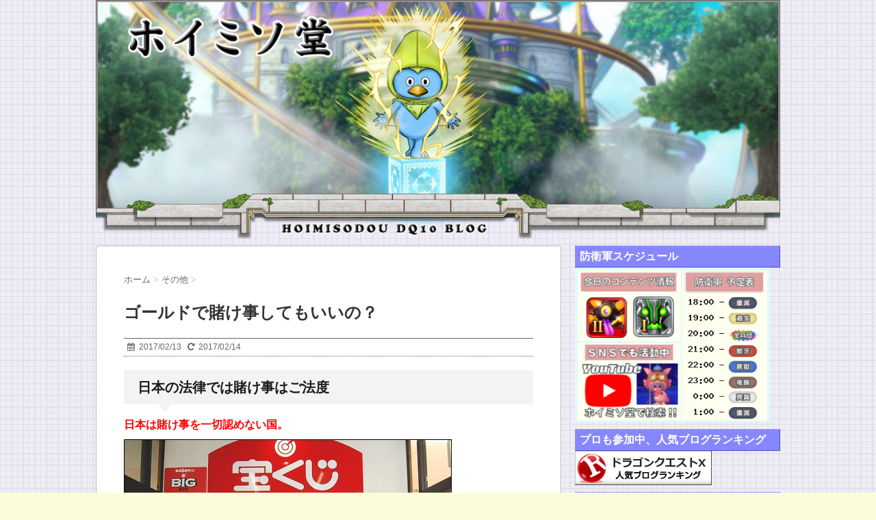

--- FILE ---
content_type: text/html; charset=utf-8
request_url: https://www.google.com/recaptcha/api2/aframe
body_size: 268
content:
<!DOCTYPE HTML><html><head><meta http-equiv="content-type" content="text/html; charset=UTF-8"></head><body><script nonce="XZeHpHP53lKgWBc4w33nFw">/** Anti-fraud and anti-abuse applications only. See google.com/recaptcha */ try{var clients={'sodar':'https://pagead2.googlesyndication.com/pagead/sodar?'};window.addEventListener("message",function(a){try{if(a.source===window.parent){var b=JSON.parse(a.data);var c=clients[b['id']];if(c){var d=document.createElement('img');d.src=c+b['params']+'&rc='+(localStorage.getItem("rc::a")?sessionStorage.getItem("rc::b"):"");window.document.body.appendChild(d);sessionStorage.setItem("rc::e",parseInt(sessionStorage.getItem("rc::e")||0)+1);localStorage.setItem("rc::h",'1768988409763');}}}catch(b){}});window.parent.postMessage("_grecaptcha_ready", "*");}catch(b){}</script></body></html>